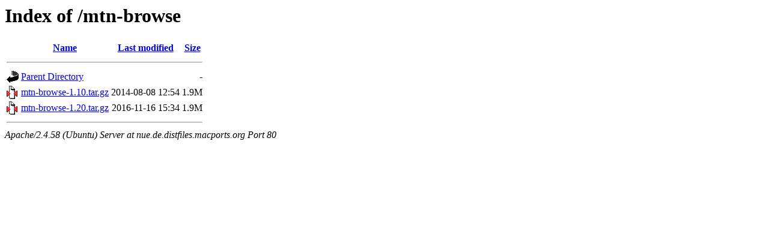

--- FILE ---
content_type: text/html;charset=UTF-8
request_url: http://nue.de.distfiles.macports.org/mtn-browse/
body_size: 494
content:
<!DOCTYPE HTML PUBLIC "-//W3C//DTD HTML 3.2 Final//EN">
<html>
 <head>
  <title>Index of /mtn-browse</title>
 </head>
 <body>
<h1>Index of /mtn-browse</h1>
  <table>
   <tr><th valign="top"><img src="/icons/blank.gif" alt="[ICO]"></th><th><a href="?C=N;O=D">Name</a></th><th><a href="?C=M;O=A">Last modified</a></th><th><a href="?C=S;O=A">Size</a></th></tr>
   <tr><th colspan="4"><hr></th></tr>
<tr><td valign="top"><a href="/"><img src="/icons/back.gif" alt="[PARENTDIR]"></a></td><td><a href="/">Parent Directory</a></td><td>&nbsp;</td><td align="right">  - </td></tr>
<tr><td valign="top"><a href="mtn-browse-1.10.tar.gz"><img src="/icons/compressed.gif" alt="[   ]"></a></td><td><a href="mtn-browse-1.10.tar.gz">mtn-browse-1.10.tar.gz</a></td><td align="right">2014-08-08 12:54  </td><td align="right">1.9M</td></tr>
<tr><td valign="top"><a href="mtn-browse-1.20.tar.gz"><img src="/icons/compressed.gif" alt="[   ]"></a></td><td><a href="mtn-browse-1.20.tar.gz">mtn-browse-1.20.tar.gz</a></td><td align="right">2016-11-16 15:34  </td><td align="right">1.9M</td></tr>
   <tr><th colspan="4"><hr></th></tr>
</table>
<address>Apache/2.4.58 (Ubuntu) Server at nue.de.distfiles.macports.org Port 80</address>
</body></html>
